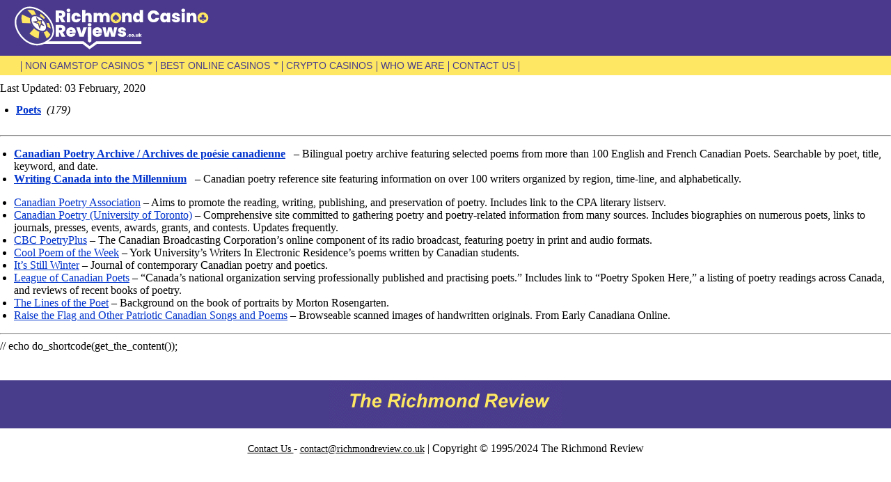

--- FILE ---
content_type: text/html; charset=UTF-8
request_url: https://www.richmondreview.co.uk/poetry-2/
body_size: 9681
content:
<!DOCTYPE HTML PUBLIC "-//W3C//DTD HTML 4.0 Transitional//EN">
<html lang="en">
<head>
<meta http-equiv="Content-Type" content="text/html; charset=UTF-8"/>
<meta name="viewport" content="width=device-width, initial-scale=1" />
<!-- stagebooks -->
<title>poetry</title>
<base target="_top">
<style>
CITE { font-style: normal; }
A:link { color: #0033CC; }
.author { font-size: small; }
</style>
<meta name='robots' content='index, follow, max-image-preview:large, max-snippet:-1, max-video-preview:-1' />
	<style>img:is([sizes="auto" i], [sizes^="auto," i]) { contain-intrinsic-size: 3000px 1500px }</style>
	
	<!-- This site is optimized with the Yoast SEO plugin v24.0 - https://yoast.com/wordpress/plugins/seo/ -->
	<link rel="canonical" href="https://www.richmondreview.co.uk/poetry-2/" />
	<meta property="og:locale" content="en_US" />
	<meta property="og:type" content="article" />
	<meta property="og:title" content="poetry" />
	<meta property="og:description" content="Poets &nbsp;(179) Canadian Poetry Archive / Archives de poésie [&hellip;]" />
	<meta property="og:url" content="https://www.richmondreview.co.uk/poetry-2/" />
	<meta name="twitter:card" content="summary_large_image" />
	<meta name="twitter:label1" content="Est. reading time" />
	<meta name="twitter:data1" content="1 minute" />
	<script type="application/ld+json" class="yoast-schema-graph">{"@context":"https://schema.org","@graph":[{"@type":"WebPage","@id":"https://www.richmondreview.co.uk/poetry-2/","url":"https://www.richmondreview.co.uk/poetry-2/","name":"poetry","isPartOf":{"@id":"https://www.richmondreview.co.uk/#website"},"datePublished":"2020-02-03T14:41:44+00:00","dateModified":"2020-02-03T14:41:44+00:00","breadcrumb":{"@id":"https://www.richmondreview.co.uk/poetry-2/#breadcrumb"},"inLanguage":"en-US","potentialAction":[{"@type":"ReadAction","target":["https://www.richmondreview.co.uk/poetry-2/"]}]},{"@type":"BreadcrumbList","@id":"https://www.richmondreview.co.uk/poetry-2/#breadcrumb","itemListElement":[{"@type":"ListItem","position":1,"name":"Home","item":"https://www.richmondreview.co.uk/"},{"@type":"ListItem","position":2,"name":"poetry"}]},{"@type":"WebSite","@id":"https://www.richmondreview.co.uk/#website","url":"https://www.richmondreview.co.uk/","name":"","description":"","potentialAction":[{"@type":"SearchAction","target":{"@type":"EntryPoint","urlTemplate":"https://www.richmondreview.co.uk/?s={search_term_string}"},"query-input":{"@type":"PropertyValueSpecification","valueRequired":true,"valueName":"search_term_string"}}],"inLanguage":"en-US"}]}</script>
	<!-- / Yoast SEO plugin. -->


<script type="text/javascript">
/* <![CDATA[ */
window._wpemojiSettings = {"baseUrl":"https:\/\/s.w.org\/images\/core\/emoji\/15.0.3\/72x72\/","ext":".png","svgUrl":"https:\/\/s.w.org\/images\/core\/emoji\/15.0.3\/svg\/","svgExt":".svg","source":{"concatemoji":"https:\/\/www.richmondreview.co.uk\/wp-includes\/js\/wp-emoji-release.min.js?ver=6.7.4"}};
/*! This file is auto-generated */
!function(i,n){var o,s,e;function c(e){try{var t={supportTests:e,timestamp:(new Date).valueOf()};sessionStorage.setItem(o,JSON.stringify(t))}catch(e){}}function p(e,t,n){e.clearRect(0,0,e.canvas.width,e.canvas.height),e.fillText(t,0,0);var t=new Uint32Array(e.getImageData(0,0,e.canvas.width,e.canvas.height).data),r=(e.clearRect(0,0,e.canvas.width,e.canvas.height),e.fillText(n,0,0),new Uint32Array(e.getImageData(0,0,e.canvas.width,e.canvas.height).data));return t.every(function(e,t){return e===r[t]})}function u(e,t,n){switch(t){case"flag":return n(e,"\ud83c\udff3\ufe0f\u200d\u26a7\ufe0f","\ud83c\udff3\ufe0f\u200b\u26a7\ufe0f")?!1:!n(e,"\ud83c\uddfa\ud83c\uddf3","\ud83c\uddfa\u200b\ud83c\uddf3")&&!n(e,"\ud83c\udff4\udb40\udc67\udb40\udc62\udb40\udc65\udb40\udc6e\udb40\udc67\udb40\udc7f","\ud83c\udff4\u200b\udb40\udc67\u200b\udb40\udc62\u200b\udb40\udc65\u200b\udb40\udc6e\u200b\udb40\udc67\u200b\udb40\udc7f");case"emoji":return!n(e,"\ud83d\udc26\u200d\u2b1b","\ud83d\udc26\u200b\u2b1b")}return!1}function f(e,t,n){var r="undefined"!=typeof WorkerGlobalScope&&self instanceof WorkerGlobalScope?new OffscreenCanvas(300,150):i.createElement("canvas"),a=r.getContext("2d",{willReadFrequently:!0}),o=(a.textBaseline="top",a.font="600 32px Arial",{});return e.forEach(function(e){o[e]=t(a,e,n)}),o}function t(e){var t=i.createElement("script");t.src=e,t.defer=!0,i.head.appendChild(t)}"undefined"!=typeof Promise&&(o="wpEmojiSettingsSupports",s=["flag","emoji"],n.supports={everything:!0,everythingExceptFlag:!0},e=new Promise(function(e){i.addEventListener("DOMContentLoaded",e,{once:!0})}),new Promise(function(t){var n=function(){try{var e=JSON.parse(sessionStorage.getItem(o));if("object"==typeof e&&"number"==typeof e.timestamp&&(new Date).valueOf()<e.timestamp+604800&&"object"==typeof e.supportTests)return e.supportTests}catch(e){}return null}();if(!n){if("undefined"!=typeof Worker&&"undefined"!=typeof OffscreenCanvas&&"undefined"!=typeof URL&&URL.createObjectURL&&"undefined"!=typeof Blob)try{var e="postMessage("+f.toString()+"("+[JSON.stringify(s),u.toString(),p.toString()].join(",")+"));",r=new Blob([e],{type:"text/javascript"}),a=new Worker(URL.createObjectURL(r),{name:"wpTestEmojiSupports"});return void(a.onmessage=function(e){c(n=e.data),a.terminate(),t(n)})}catch(e){}c(n=f(s,u,p))}t(n)}).then(function(e){for(var t in e)n.supports[t]=e[t],n.supports.everything=n.supports.everything&&n.supports[t],"flag"!==t&&(n.supports.everythingExceptFlag=n.supports.everythingExceptFlag&&n.supports[t]);n.supports.everythingExceptFlag=n.supports.everythingExceptFlag&&!n.supports.flag,n.DOMReady=!1,n.readyCallback=function(){n.DOMReady=!0}}).then(function(){return e}).then(function(){var e;n.supports.everything||(n.readyCallback(),(e=n.source||{}).concatemoji?t(e.concatemoji):e.wpemoji&&e.twemoji&&(t(e.twemoji),t(e.wpemoji)))}))}((window,document),window._wpemojiSettings);
/* ]]> */
</script>
<style id='wp-emoji-styles-inline-css' type='text/css'>

	img.wp-smiley, img.emoji {
		display: inline !important;
		border: none !important;
		box-shadow: none !important;
		height: 1em !important;
		width: 1em !important;
		margin: 0 0.07em !important;
		vertical-align: -0.1em !important;
		background: none !important;
		padding: 0 !important;
	}
</style>
<link rel='stylesheet' id='wp-block-library-css' href='https://www.richmondreview.co.uk/wp-includes/css/dist/block-library/style.min.css?ver=6.7.4' type='text/css' media='all' />
<style id='classic-theme-styles-inline-css' type='text/css'>
/*! This file is auto-generated */
.wp-block-button__link{color:#fff;background-color:#32373c;border-radius:9999px;box-shadow:none;text-decoration:none;padding:calc(.667em + 2px) calc(1.333em + 2px);font-size:1.125em}.wp-block-file__button{background:#32373c;color:#fff;text-decoration:none}
</style>
<style id='global-styles-inline-css' type='text/css'>
:root{--wp--preset--aspect-ratio--square: 1;--wp--preset--aspect-ratio--4-3: 4/3;--wp--preset--aspect-ratio--3-4: 3/4;--wp--preset--aspect-ratio--3-2: 3/2;--wp--preset--aspect-ratio--2-3: 2/3;--wp--preset--aspect-ratio--16-9: 16/9;--wp--preset--aspect-ratio--9-16: 9/16;--wp--preset--color--black: #000000;--wp--preset--color--cyan-bluish-gray: #abb8c3;--wp--preset--color--white: #ffffff;--wp--preset--color--pale-pink: #f78da7;--wp--preset--color--vivid-red: #cf2e2e;--wp--preset--color--luminous-vivid-orange: #ff6900;--wp--preset--color--luminous-vivid-amber: #fcb900;--wp--preset--color--light-green-cyan: #7bdcb5;--wp--preset--color--vivid-green-cyan: #00d084;--wp--preset--color--pale-cyan-blue: #8ed1fc;--wp--preset--color--vivid-cyan-blue: #0693e3;--wp--preset--color--vivid-purple: #9b51e0;--wp--preset--gradient--vivid-cyan-blue-to-vivid-purple: linear-gradient(135deg,rgba(6,147,227,1) 0%,rgb(155,81,224) 100%);--wp--preset--gradient--light-green-cyan-to-vivid-green-cyan: linear-gradient(135deg,rgb(122,220,180) 0%,rgb(0,208,130) 100%);--wp--preset--gradient--luminous-vivid-amber-to-luminous-vivid-orange: linear-gradient(135deg,rgba(252,185,0,1) 0%,rgba(255,105,0,1) 100%);--wp--preset--gradient--luminous-vivid-orange-to-vivid-red: linear-gradient(135deg,rgba(255,105,0,1) 0%,rgb(207,46,46) 100%);--wp--preset--gradient--very-light-gray-to-cyan-bluish-gray: linear-gradient(135deg,rgb(238,238,238) 0%,rgb(169,184,195) 100%);--wp--preset--gradient--cool-to-warm-spectrum: linear-gradient(135deg,rgb(74,234,220) 0%,rgb(151,120,209) 20%,rgb(207,42,186) 40%,rgb(238,44,130) 60%,rgb(251,105,98) 80%,rgb(254,248,76) 100%);--wp--preset--gradient--blush-light-purple: linear-gradient(135deg,rgb(255,206,236) 0%,rgb(152,150,240) 100%);--wp--preset--gradient--blush-bordeaux: linear-gradient(135deg,rgb(254,205,165) 0%,rgb(254,45,45) 50%,rgb(107,0,62) 100%);--wp--preset--gradient--luminous-dusk: linear-gradient(135deg,rgb(255,203,112) 0%,rgb(199,81,192) 50%,rgb(65,88,208) 100%);--wp--preset--gradient--pale-ocean: linear-gradient(135deg,rgb(255,245,203) 0%,rgb(182,227,212) 50%,rgb(51,167,181) 100%);--wp--preset--gradient--electric-grass: linear-gradient(135deg,rgb(202,248,128) 0%,rgb(113,206,126) 100%);--wp--preset--gradient--midnight: linear-gradient(135deg,rgb(2,3,129) 0%,rgb(40,116,252) 100%);--wp--preset--font-size--small: 13px;--wp--preset--font-size--medium: 20px;--wp--preset--font-size--large: 36px;--wp--preset--font-size--x-large: 42px;--wp--preset--spacing--20: 0.44rem;--wp--preset--spacing--30: 0.67rem;--wp--preset--spacing--40: 1rem;--wp--preset--spacing--50: 1.5rem;--wp--preset--spacing--60: 2.25rem;--wp--preset--spacing--70: 3.38rem;--wp--preset--spacing--80: 5.06rem;--wp--preset--shadow--natural: 6px 6px 9px rgba(0, 0, 0, 0.2);--wp--preset--shadow--deep: 12px 12px 50px rgba(0, 0, 0, 0.4);--wp--preset--shadow--sharp: 6px 6px 0px rgba(0, 0, 0, 0.2);--wp--preset--shadow--outlined: 6px 6px 0px -3px rgba(255, 255, 255, 1), 6px 6px rgba(0, 0, 0, 1);--wp--preset--shadow--crisp: 6px 6px 0px rgba(0, 0, 0, 1);}:where(.is-layout-flex){gap: 0.5em;}:where(.is-layout-grid){gap: 0.5em;}body .is-layout-flex{display: flex;}.is-layout-flex{flex-wrap: wrap;align-items: center;}.is-layout-flex > :is(*, div){margin: 0;}body .is-layout-grid{display: grid;}.is-layout-grid > :is(*, div){margin: 0;}:where(.wp-block-columns.is-layout-flex){gap: 2em;}:where(.wp-block-columns.is-layout-grid){gap: 2em;}:where(.wp-block-post-template.is-layout-flex){gap: 1.25em;}:where(.wp-block-post-template.is-layout-grid){gap: 1.25em;}.has-black-color{color: var(--wp--preset--color--black) !important;}.has-cyan-bluish-gray-color{color: var(--wp--preset--color--cyan-bluish-gray) !important;}.has-white-color{color: var(--wp--preset--color--white) !important;}.has-pale-pink-color{color: var(--wp--preset--color--pale-pink) !important;}.has-vivid-red-color{color: var(--wp--preset--color--vivid-red) !important;}.has-luminous-vivid-orange-color{color: var(--wp--preset--color--luminous-vivid-orange) !important;}.has-luminous-vivid-amber-color{color: var(--wp--preset--color--luminous-vivid-amber) !important;}.has-light-green-cyan-color{color: var(--wp--preset--color--light-green-cyan) !important;}.has-vivid-green-cyan-color{color: var(--wp--preset--color--vivid-green-cyan) !important;}.has-pale-cyan-blue-color{color: var(--wp--preset--color--pale-cyan-blue) !important;}.has-vivid-cyan-blue-color{color: var(--wp--preset--color--vivid-cyan-blue) !important;}.has-vivid-purple-color{color: var(--wp--preset--color--vivid-purple) !important;}.has-black-background-color{background-color: var(--wp--preset--color--black) !important;}.has-cyan-bluish-gray-background-color{background-color: var(--wp--preset--color--cyan-bluish-gray) !important;}.has-white-background-color{background-color: var(--wp--preset--color--white) !important;}.has-pale-pink-background-color{background-color: var(--wp--preset--color--pale-pink) !important;}.has-vivid-red-background-color{background-color: var(--wp--preset--color--vivid-red) !important;}.has-luminous-vivid-orange-background-color{background-color: var(--wp--preset--color--luminous-vivid-orange) !important;}.has-luminous-vivid-amber-background-color{background-color: var(--wp--preset--color--luminous-vivid-amber) !important;}.has-light-green-cyan-background-color{background-color: var(--wp--preset--color--light-green-cyan) !important;}.has-vivid-green-cyan-background-color{background-color: var(--wp--preset--color--vivid-green-cyan) !important;}.has-pale-cyan-blue-background-color{background-color: var(--wp--preset--color--pale-cyan-blue) !important;}.has-vivid-cyan-blue-background-color{background-color: var(--wp--preset--color--vivid-cyan-blue) !important;}.has-vivid-purple-background-color{background-color: var(--wp--preset--color--vivid-purple) !important;}.has-black-border-color{border-color: var(--wp--preset--color--black) !important;}.has-cyan-bluish-gray-border-color{border-color: var(--wp--preset--color--cyan-bluish-gray) !important;}.has-white-border-color{border-color: var(--wp--preset--color--white) !important;}.has-pale-pink-border-color{border-color: var(--wp--preset--color--pale-pink) !important;}.has-vivid-red-border-color{border-color: var(--wp--preset--color--vivid-red) !important;}.has-luminous-vivid-orange-border-color{border-color: var(--wp--preset--color--luminous-vivid-orange) !important;}.has-luminous-vivid-amber-border-color{border-color: var(--wp--preset--color--luminous-vivid-amber) !important;}.has-light-green-cyan-border-color{border-color: var(--wp--preset--color--light-green-cyan) !important;}.has-vivid-green-cyan-border-color{border-color: var(--wp--preset--color--vivid-green-cyan) !important;}.has-pale-cyan-blue-border-color{border-color: var(--wp--preset--color--pale-cyan-blue) !important;}.has-vivid-cyan-blue-border-color{border-color: var(--wp--preset--color--vivid-cyan-blue) !important;}.has-vivid-purple-border-color{border-color: var(--wp--preset--color--vivid-purple) !important;}.has-vivid-cyan-blue-to-vivid-purple-gradient-background{background: var(--wp--preset--gradient--vivid-cyan-blue-to-vivid-purple) !important;}.has-light-green-cyan-to-vivid-green-cyan-gradient-background{background: var(--wp--preset--gradient--light-green-cyan-to-vivid-green-cyan) !important;}.has-luminous-vivid-amber-to-luminous-vivid-orange-gradient-background{background: var(--wp--preset--gradient--luminous-vivid-amber-to-luminous-vivid-orange) !important;}.has-luminous-vivid-orange-to-vivid-red-gradient-background{background: var(--wp--preset--gradient--luminous-vivid-orange-to-vivid-red) !important;}.has-very-light-gray-to-cyan-bluish-gray-gradient-background{background: var(--wp--preset--gradient--very-light-gray-to-cyan-bluish-gray) !important;}.has-cool-to-warm-spectrum-gradient-background{background: var(--wp--preset--gradient--cool-to-warm-spectrum) !important;}.has-blush-light-purple-gradient-background{background: var(--wp--preset--gradient--blush-light-purple) !important;}.has-blush-bordeaux-gradient-background{background: var(--wp--preset--gradient--blush-bordeaux) !important;}.has-luminous-dusk-gradient-background{background: var(--wp--preset--gradient--luminous-dusk) !important;}.has-pale-ocean-gradient-background{background: var(--wp--preset--gradient--pale-ocean) !important;}.has-electric-grass-gradient-background{background: var(--wp--preset--gradient--electric-grass) !important;}.has-midnight-gradient-background{background: var(--wp--preset--gradient--midnight) !important;}.has-small-font-size{font-size: var(--wp--preset--font-size--small) !important;}.has-medium-font-size{font-size: var(--wp--preset--font-size--medium) !important;}.has-large-font-size{font-size: var(--wp--preset--font-size--large) !important;}.has-x-large-font-size{font-size: var(--wp--preset--font-size--x-large) !important;}
:where(.wp-block-post-template.is-layout-flex){gap: 1.25em;}:where(.wp-block-post-template.is-layout-grid){gap: 1.25em;}
:where(.wp-block-columns.is-layout-flex){gap: 2em;}:where(.wp-block-columns.is-layout-grid){gap: 2em;}
:root :where(.wp-block-pullquote){font-size: 1.5em;line-height: 1.6;}
</style>
<link rel='stylesheet' id='brand-management-public-css' href='https://www.richmondreview.co.uk/wp-content/plugins/brand-management-plugin/public/css/brand-management-public.css?ver=6.7.4' type='text/css' media='screen' />
<script type="text/javascript" id="brand-management-ajax-handler-js-extra">
/* <![CDATA[ */
var likes_handler = {"id":"1","url":"https:\/\/www.richmondreview.co.uk\/wp-admin\/admin-ajax.php","nonce":"47e952ff57","fail_text":"You have already voted."};
/* ]]> */
</script>
<link rel="https://api.w.org/" href="https://www.richmondreview.co.uk/wp-json/" /><link rel="alternate" title="JSON" type="application/json" href="https://www.richmondreview.co.uk/wp-json/wp/v2/pages/612" /><link rel="EditURI" type="application/rsd+xml" title="RSD" href="https://www.richmondreview.co.uk/xmlrpc.php?rsd" />
<meta name="generator" content="WordPress 6.7.4" />
<link rel='shortlink' href='https://www.richmondreview.co.uk/?p=612' />
<link rel="alternate" title="oEmbed (JSON)" type="application/json+oembed" href="https://www.richmondreview.co.uk/wp-json/oembed/1.0/embed?url=https%3A%2F%2Fwww.richmondreview.co.uk%2Fpoetry-2%2F" />
<link rel="alternate" title="oEmbed (XML)" type="text/xml+oembed" href="https://www.richmondreview.co.uk/wp-json/oembed/1.0/embed?url=https%3A%2F%2Fwww.richmondreview.co.uk%2Fpoetry-2%2F&#038;format=xml" />
<style type="text/css">.recentcomments a{display:inline !important;padding:0 !important;margin:0 !important;}</style><link rel="icon" href="https://www.richmondreview.co.uk/wp-content/uploads/2024/06/review.png" sizes="32x32" />
<link rel="icon" href="https://www.richmondreview.co.uk/wp-content/uploads/2024/06/review.png" sizes="192x192" />
<link rel="apple-touch-icon" href="https://www.richmondreview.co.uk/wp-content/uploads/2024/06/review.png" />
<meta name="msapplication-TileImage" content="https://www.richmondreview.co.uk/wp-content/uploads/2024/06/review.png" />
		<style type="text/css" id="wp-custom-css">
			* {
	box-sizing:border-box;
}

body {
	margin: 0px;
}
img.custom-logo {
    max-width: 280px;
    width: 100%;
    height: 80px;
}
.table-outer td {
	border:1px solid #ddd;
	padding:5px;
}

.main-menu-navigation ul {
    list-style: none;
    padding: 0 12px;
    margin: 0;
}

.main-menu-navigation ul li {
    display: inline;
    padding: 0 4px;
    position: relative;
}

.main-menu-navigation ul li a {
    font-size: 14px;
    font-family: Verdana, Geneva, Helvetica, Arial, sans-serif;
    text-decoration: none;
    color: #483d8b;
}

.main-menu-navigation ul li:before {
    position: absolute;
    content: "";
    border-left: 1px solid #483d8b;
    height: 15px;
    left: -2px;
    top: 3px;
}

.main-menu-navigation ul li:last-child:after {
    position: absolute;
    content: "";
    border-left: 1px solid #483d8b;
    height: 15px;
    right: -2px;
    top: 3px;
}

.navbar-toggle {
    margin: 15px;
    cursor: pointer;
    width: 30px;
    height: 30px;
}

.menu-toggle {
    display: none;
}

.menu-toggle span {
    background: #ffffff;
    display: block;
    width: 30px;
    height: 4px;
    border-radius: 5px;
    margin-bottom: 5px;
    -webkit-transition: all 0.5s linear;
    transition: all 0.3s linear;
}

.table-outer table {
    border-collapse: collapse;
}

ol, ul {
    padding-left: 20px;
}

.copyright-part {
    text-align: center;
    padding: 20px 0;
}

.copyright-part a {
    font-size: 14px;
    font-family: "Verdana, Geneva, Helvetica, Arial, sans-serif";
    color: #000;
}

ul.sub-menu {
    display: none;
}

ul.sub-menu li {
    width: 100%;
    display: block;
    padding: 10px 0px;
}

li.menu-item-has-children {
    position: relative;
    padding-right: 15px !important;
}

li.menu-item-has-children:after {
    position: absolute;
    content: "";
    right: 7px;
    top: 4px;
    width: 7px;
    height: 6px;
    background: url(/files/images/nav-arrow-brown-icon.png) no-repeat;
    background-size: contain;
}

li.menu-item-has-children:hover .sub-menu {
    display: block;
    position: absolute;
    left: 0;
    background: #fee763;
    width: auto;
    top: 16px;
}

ul.sub-menu li:before, ul.sub-menu li:last-child:after {
    display: none;
}

table.footer-table tr td img {
    margin: auto;
    display: block;
}

table.footer-table {
    margin-top: 40px;
}

.content-part-area {
    width: 100%;
    max-width: 1100px;
    margin: auto;
    padding: 10px 15px;
    font-size: 18px;
    line-height: 26px;
}

.main-header {
    background: #4a398c;
}

.logo-part, .navigation {
    width: 100%;
    max-width: 1270px;
    margin: auto;
    padding: 0 15px;
}

.main-menu-navigation {
    background: #FEE763;
    padding: 5px 0;
}

.date-updated {
    padding: 10px 0;
}

.toplist-poker-v2__offer-rakeback {
    display: none;
}

.content-part-area h1 {
    line-height: 35px;
}

.toplist-outlook-india__offer-cta-btn {
    color: #0033CC;
}

/*AUTHOR SECTION START*/
.main-title{
	text-align:left;
}
.custom_top_author {
    display: flex;
    align-items: center;
    gap: 16px;
    margin: 20px 0;
}
.author_imag img {
    width: 60px;
	min-width:60px;
    height: 60px;
    border-radius: 100%;
    object-fit: cover;
}
.name_author_out {
    display: flex;
}
.name_author_out span.lbl {
    margin-right: 5px;
}
.name_author_out h4,
.name_author_out p {
    margin: 0;
padding:0;
    font-weight: normal;
}
/*AUTHOR SECTION END*/







@media screen and (max-width: 991px) {
body .campaign-list-item_logo img, body .campaign-compact-table__offer-logo img {
     margin: unset;
}
	
body .toplist-tech__wrapper .toplist-tech__offer {
    grid-template-columns: 106px 1fr;
}
	
body .content-part-area {
    padding: 10px 15px;
}
	
}


@media screen and (max-width: 767px) {
	
body {
    margin: 0;
}
	
td.header-welcome-part {
    display: none;
}

.menu-toggle {
    display: block;
    position: absolute;
    top: 8px;
    right: 8px;
}
	
.main-menu-navigation {
    top: 65px;
    background-color: rgb(254, 231, 99);
    width: 100%;
    padding: 0px;
    margin: 0px;
    position: absolute;
    left: 0px;
	  display: none;
	  z-index: 999;
}
	
.main-menu-navigation ul li {
    display: block;
    padding: 0;
    line-height: 26px;
}
	
.main-menu-navigation ul li:before{
		display: none;
}
	
.main-menu-navigation ul li:last-child:after{
		display: none;
}
	
.main-menu-navigation ul li a {
    font-size: 14px;
    text-decoration: none;
}
	
.main-menu-navigation ul {
    padding: 12px;
}
	
.table-outer {
    width: 100%;
    overflow-x: auto;
}
	
.content-part-area {
    padding: 10px 15px;
}
	
.site-logo img {
    width: 210px;
}
	
li.menu-item-has-children:hover .sub-menu {
    display: none;
    position: relative;
    left: 0;
    background: #fee763;
    width: auto;
	  top: 0;
}
	
table.content-area tr {
    display: flex;
    flex-wrap: wrap;
}
	
table.content-area tr td {
    width: 100%;

}
img.main-logo {
    width: 318px;
}
	
}
.content-part-area table td
{
	border:1px solid #ddd;
	padding:5px;
	
}
.content-part-area table
{
	border-collapse:collapse;
}
.content-part-area img
{
	display:block;
	margin:auto;
}
.content-part-area table
{
margin:20px 0;
}



/*BM-plugin-styling-05AUG2024-START*/

.campaign-list-item_key-features ul, .campaign-shortcode-table ul, .campaign-shortcode-table_filter-list, .campaign-compact-table__offer-key-features ul, ul.campaign-full-width_filter-list, .toplist-poker__filter, .toplist-poker-v2__offer-key-features ul, .toplist-flagship-crypto__offer-key-features ul {
    padding-left: 0;
}

body .campaign-compact-table__offer td {
    border: 0;
}

td.campaign-compact-table__offer-description p, .campaign-sidebar-shortcode_logo-and-title-section p, .toplist-poker__offer-title p, .toplist-flagship-crypto__offer-title p, .campaign-list-item_key-features p, .toplist-tech__offer-title p {
    margin-top: 0;
}

.campaign-sidebar-shortcode_logo-and-title-section a {
    text-decoration: none;
}

.campaign-sidebar-shortcode_scores-section {
    margin-top: 5px;
}

.campaign-list-item a, body .slider-item_cta-button, body .toplist-poker-v2__offer-cta-btn {
    text-decoration: none;
    color: #fff;
}

.toplist-poker__offer-cta-wrapper a {
    text-decoration: none;
    color: #0B062B;
}

body .toplist-tech__offer {
    grid-template-columns: 134px 1fr 116px 210px;
}

body .toplist-tech__offer-cta-btn {
    color: #0077CC;
	  text-decoration: none;
}

body .toplist-flagship-crypto__offer-visit-link {
    color: #FFF;
	  text-decoration: none;
}

.toplist-flagship-crypto__offer-rating img, .toplist-poker-v2__offer-rating-wrapper img.star_rating_img {
    margin: unset;
}

.toplist-poker-v2__offer-head a {
    text-decoration: none;
}
.popup-offers-widget ul{
	list-style:none;
	padding-left:0;
}
.popup-offers-widget__cta-btn {
    text-decoration: none;
}
.popup-offers-widget__cta-btn:link {
    color: #fff;
} 
body .popup-offers-widget__offer-logo-link img {
    margin: 0;
}

.popup-offers-widget__brand-coupon.not-required-coupon-code {
    display: none;
}
@media screen and (min-width: 992px) {
body .toplist-poker__two-facts-view .toplist-poker__offer-body {
 grid-template-columns: auto auto 266px;
}
 .popup-offers-widget.offers_1 .popup-offers-widget__brand-coupon, .popup-offers-widget.offers_1 .popup-offers-widget__cta-btn {
        width: 100% !important;
        margin-bottom: 0;
    }
	.popup-offers-widget.offers_1 .popup-offers-widget__offer-logo-wrapper {
    text-align: center !important;
}

}

@media screen and (min-width: 768px) {
table.content-area .popup-offers-widget__wrapper {
    width: 125%;
    max-width: 100vw;
}
table.content-area .popup-offers-widget {
    left: auto;
    right: auto;
    margin: auto;
}
	
}

@media screen and (max-width: 991px) and (min-width: 768px) {
table.content-area .popup-offers-widget {
	left: 8px;
}

}
	
	
@media screen and (max-width: 991px) {
body .popup-offers-widget__close-btn {
    top: -20px;
    right: -8px;
}
	
}

/*BM-plugin-styling-05AUG2024-END*/		</style>
		<style id="wpforms-css-vars-root">
				:root {
					--wpforms-field-border-radius: 3px;
--wpforms-field-border-style: solid;
--wpforms-field-border-size: 1px;
--wpforms-field-background-color: #ffffff;
--wpforms-field-border-color: rgba( 0, 0, 0, 0.25 );
--wpforms-field-border-color-spare: rgba( 0, 0, 0, 0.25 );
--wpforms-field-text-color: rgba( 0, 0, 0, 0.7 );
--wpforms-field-menu-color: #ffffff;
--wpforms-label-color: rgba( 0, 0, 0, 0.85 );
--wpforms-label-sublabel-color: rgba( 0, 0, 0, 0.55 );
--wpforms-label-error-color: #d63637;
--wpforms-button-border-radius: 3px;
--wpforms-button-border-style: none;
--wpforms-button-border-size: 1px;
--wpforms-button-background-color: #066aab;
--wpforms-button-border-color: #066aab;
--wpforms-button-text-color: #ffffff;
--wpforms-page-break-color: #066aab;
--wpforms-background-image: none;
--wpforms-background-position: center center;
--wpforms-background-repeat: no-repeat;
--wpforms-background-size: cover;
--wpforms-background-width: 100px;
--wpforms-background-height: 100px;
--wpforms-background-color: rgba( 0, 0, 0, 0 );
--wpforms-background-url: none;
--wpforms-container-padding: 0px;
--wpforms-container-border-style: none;
--wpforms-container-border-width: 1px;
--wpforms-container-border-color: #000000;
--wpforms-container-border-radius: 3px;
--wpforms-field-size-input-height: 43px;
--wpforms-field-size-input-spacing: 15px;
--wpforms-field-size-font-size: 16px;
--wpforms-field-size-line-height: 19px;
--wpforms-field-size-padding-h: 14px;
--wpforms-field-size-checkbox-size: 16px;
--wpforms-field-size-sublabel-spacing: 5px;
--wpforms-field-size-icon-size: 1;
--wpforms-label-size-font-size: 16px;
--wpforms-label-size-line-height: 19px;
--wpforms-label-size-sublabel-font-size: 14px;
--wpforms-label-size-sublabel-line-height: 17px;
--wpforms-button-size-font-size: 17px;
--wpforms-button-size-height: 41px;
--wpforms-button-size-padding-h: 15px;
--wpforms-button-size-margin-top: 10px;
--wpforms-container-shadow-size-box-shadow: none;

				}
			</style></head>
<body bgcolor="#FFFFFF" text="#000000">

<div class="main-header">
<nav class="header-inner">
<div class="logo-part">
    <div class="site-logo">
        <a href="https://www.richmondreview.co.uk/" class="custom-logo-link" rel="home"><img src="https://www.richmondreview.co.uk/wp-content/uploads/2024/12/Richmond_Review_Dark_BG_Logo_SVG-2.svg" class="custom-logo" alt="" decoding="async" /></a>    </div>
</div>

<div class="navbar-toggle menu-toggle" data-toggle="collapse" data-target=".navbar-collapse">
	<span class="icon-bar"></span>
	<span class="icon-bar"></span>
	<span class="icon-bar"></span>
</div>

<div class="main-menu-navigation">
<div class="navigation">
<ul>
<li id="menu-item-4527" class="menu-item menu-item-type-custom menu-item-object-custom menu-item-has-children menu-item-4527"><a href="#" class="top_link">NON GAMSTOP CASINOS</a>
<ul class="sub-menu">
	<li id="menu-item-4357" class="menu-item menu-item-type-post_type menu-item-object-page menu-item-4357"><a href="https://www.richmondreview.co.uk/curacao-casinos-not-on-gamstop/">CURACAO CASINOS NOT ON GAMSTOP</a></li>
</ul>
</li>
<li id="menu-item-4223" class="menu-item menu-item-type-custom menu-item-object-custom menu-item-has-children menu-item-4223"><a href="https://www.richmondreview.co.uk/best-online-casinos-uk/" class="top_link">BEST ONLINE CASINOS</a>
<ul class="sub-menu">
	<li id="menu-item-1487" class="menu-item menu-item-type-post_type menu-item-object-page menu-item-1487"><a href="https://www.richmondreview.co.uk/paypal-casinos-uk/">PAYPAL CASINOS</a></li>
	<li id="menu-item-1544" class="menu-item menu-item-type-post_type menu-item-object-page menu-item-1544"><a href="https://www.richmondreview.co.uk/credit-card-casinos/">CREDIT CARD CASINOS</a></li>
	<li id="menu-item-1545" class="menu-item menu-item-type-post_type menu-item-object-page menu-item-1545"><a href="https://www.richmondreview.co.uk/visa-casinos/">VISA CASINOS</a></li>
	<li id="menu-item-1568" class="menu-item menu-item-type-post_type menu-item-object-page menu-item-1568"><a href="https://www.richmondreview.co.uk/apple-pay-casinos/">APPLE PAY CASINOS</a></li>
</ul>
</li>
<li id="menu-item-1505" class="menu-item menu-item-type-post_type menu-item-object-page menu-item-1505"><a href="https://www.richmondreview.co.uk/crypto-casinos-uk/" class="top_link">CRYPTO CASINOS</a></li>
<li id="menu-item-1316" class="menu-item menu-item-type-custom menu-item-object-custom menu-item-1316"><a href="https://www.richmondreview.co.uk/whoweare.html" class="top_link">WHO WE ARE</a></li>
<li id="menu-item-4862" class="menu-item menu-item-type-custom menu-item-object-custom menu-item-4862"><a href="https://www.richmondreview.co.uk/contact/" class="top_link">CONTACT US</a></li>
</ul>
</div>
</div>
</nav>
</div>
	
    		<link rel="stylesheet" type="text/css" media="all" href="https://www.richmondreview.co.uk/wp-content/themes/v8oxfunxcq0xkfjti5fgux81856/style.css" />
			<div class="date-updated">Last Updated: 03 February, 2020</div>
			<table border="0">
<tr><td valign="top"><ul>
<li><a href="https://www.richmondreview.co.uk"><b class="e2kdrr4k5q6uqzfeg">Poets</b></a>
 &nbsp;<i class="e2kdrr4k5q6uqzfeg">(179)</i>
</ul></td><td valign="top"><ul>
</ul></td></tr></table>
<hr>
<ul>
<li><a href="http://www.collectionscanada.ca/canvers/"><b class="e2kdrr4k5q6uqzfeg">Canadian Poetry Archive / Archives de poésie canadienne</b></a>  &nbsp; 
 &#8211; Bilingual poetry archive featuring selected poems from more than 100 English and French Canadian Poets. Searchable by poet, title, keyword, and date.
<li><a href="http://www.ucalgary.ca/UofC/faculties/HUM/ENGL/canada/"><b class="e2kdrr4k5q6uqzfeg">Writing Canada into the Millennium</b></a>  &nbsp; 
 &#8211; Canadian poetry reference site featuring information on over 100 writers organized by region, time-line, and alphabetically.
<p class="e2kdrr4k5q6uqzfeg">
<li><a href="http://www.mirror.org/groups/cpa/index.html">Canadian Poetry Association</a> &#8211; Aims to promote the reading, writing, publishing, and preservation of poetry. Includes link to the CPA literary listserv.
<li><a href="http://www.library.utoronto.ca/canpoetry/">Canadian Poetry (University of Toronto)</a> &#8211; Comprehensive site committed to gathering poetry and poetry-related information from many sources. Includes biographies on numerous poets, links to journals, presses, events, awards, grants, and contests. Updates frequently.
<li><a href="http://radio.cbc.ca/programs/poetryplus/">CBC PoetryPlus</a> &#8211; The Canadian Broadcasting Corporation&#8217;s online component of its radio broadcast, featuring poetry in print and audio formats.
<li><a href="http://www.wier.yorku.ca/~wier/CoolPoem.html">Cool Poem of the Week</a> &#8211; York University&#8217;s Writers In Electronic Residence&#8217;s  poems written by Canadian students.
<li><a href="http://quarles.unbc.ca/winter/">It&#8217;s Still Winter</a> &#8211; Journal of contemporary Canadian poetry and poetics.
<li><a href="http://www.poets.ca/">League of Canadian Poets</a> &#8211; &#8220;Canada&#8217;s national organization serving professionally published and practising poets.&#8221; Includes link to &#8220;Poetry Spoken Here,&#8221; a listing of poetry readings across Canada, and reviews of recent books of poetry.
<li><a href="http://collection.nlc-bnc.ca/100/200/300/michael_werner_images/lines_of_the_poet/index.html">The Lines of the Poet</a> &#8211; Background on the book of portraits by Morton Rosengarten.
<li><a href="http://www.canadiana.org/cgi-bin/ECO/mtq?doc=11633">Raise the Flag and Other Patriotic Canadian Songs and Poems</a> &#8211; Browseable scanned images of handwritten originals. From Early Canadiana Online.
</ul><hr>
			// echo do_shortcode(get_the_content());    <table class="footer-table" cellspacing="0" cellpadding="2" border="0" width="100%" align="center">
<tr>
    <td valign="top" bgcolor="#483D8B">
<img src="https://www.richmondreview.co.uk/files/images/x-logo.gif" alt="The Richmond Review" border="0" align="center"></td>
</tr>
<tr></tr>
</table>



<div class="copyright-part">
<a href="https://www.richmondreview.co.uk/contact/">Contact Us </a>- <a href="/cdn-cgi/l/email-protection#74171b1a0015170034061d171c191b1a100611021d11035a171b5a011f"><span class="__cf_email__" data-cfemail="60030f0e1401031420120903080d0f0e041205160905174e030f4e150b">[email&#160;protected]</span></a> |   Copyright &copy; 1995/2024 The Richmond Review
</div>



<script data-cfasync="false" src="/cdn-cgi/scripts/5c5dd728/cloudflare-static/email-decode.min.js"></script><script src="https://ajax.googleapis.com/ajax/libs/jquery/3.7.1/jquery.min.js"></script>
<script type="text/javascript">
		jQuery(document).ready(function() {

			jQuery(".menu-toggle").click(function () {
				jQuery(".main-menu-navigation").slideToggle();
				$(this).toggleClass("open");
			});

			jQuery(".menu-item-has-children").click(function () {
				var children_menu = jQuery(this);
				children_menu.children('.sub-menu').slideToggle();
				children_menu.siblings().children('.sub-menu').slideUp();
			});

		});
</script>


<script defer src="https://static.cloudflareinsights.com/beacon.min.js/vcd15cbe7772f49c399c6a5babf22c1241717689176015" integrity="sha512-ZpsOmlRQV6y907TI0dKBHq9Md29nnaEIPlkf84rnaERnq6zvWvPUqr2ft8M1aS28oN72PdrCzSjY4U6VaAw1EQ==" data-cf-beacon='{"version":"2024.11.0","token":"d02472f8f36c4eb1a4bcec73572a5b94","r":1,"server_timing":{"name":{"cfCacheStatus":true,"cfEdge":true,"cfExtPri":true,"cfL4":true,"cfOrigin":true,"cfSpeedBrain":true},"location_startswith":null}}' crossorigin="anonymous"></script>
</body>
</html>

--- FILE ---
content_type: image/svg+xml
request_url: https://www.richmondreview.co.uk/wp-content/uploads/2024/12/Richmond_Review_Dark_BG_Logo_SVG-2.svg
body_size: 6531
content:
<?xml version="1.0" encoding="utf-8"?>
<!-- Generator: Adobe Illustrator 27.1.1, SVG Export Plug-In . SVG Version: 6.00 Build 0)  -->
<svg version="1.1" id="Layer_2" xmlns="http://www.w3.org/2000/svg" xmlns:xlink="http://www.w3.org/1999/xlink" x="0px" y="0px"
	 viewBox="0 0 1515.51 342.78" style="enable-background:new 0 0 1515.51 342.78;" xml:space="preserve">
<style type="text/css">
	.st0{fill:#FFFFFF;}
	.st1{fill:#FEE763;}
	.st2{fill:#483D8B;}
	.st3{clip-path:url(#SVGID_00000008848205095521238400000010981565178942142135_);}
</style>
<g>
	<g>
		<g>
			<path class="st0" d="M365.41,36.38c22.75,0,34.19,13,34.19,29.38c0,11.96-6.5,22.36-20.15,26.52l20.67,35.75h-28.47l-18.2-33.8
				h-2.73v33.8h-25.48V36.38H365.41z M363.33,57.7h-12.61v19.11h12.61c6.89,0,10.4-3.38,10.4-9.62
				C373.73,61.47,370.22,57.7,363.33,57.7z"/>
			<path class="st0" d="M409.09,35.34c0-7.41,5.85-13.26,14.95-13.26c8.97,0,14.82,5.85,14.82,13.26c0,7.28-5.85,13-14.82,13
				C414.94,48.34,409.09,42.62,409.09,35.34z M411.17,55.1h25.48v72.93h-25.48V55.1z"/>
			<path class="st0" d="M483.97,54.19c18.46,0,31.98,10.53,35.62,28.86h-27.04c-1.43-4.42-4.29-7.15-9.1-7.15
				c-6.24,0-10.4,5.2-10.4,15.6c0,10.53,4.16,15.73,10.4,15.73c4.81,0,7.67-2.6,9.1-7.15h27.04c-3.64,18.07-17.16,28.86-35.62,28.86
				c-21.71,0-36.92-14.17-36.92-37.44C447.05,68.36,462.26,54.19,483.97,54.19z"/>
			<path class="st0" d="M530.12,31.83h25.48V65.5c4.29-6.24,11.96-11.05,22.49-11.05c16.64,0,27.17,11.96,27.17,31.07v42.51h-25.48
				V88.9c0-8.45-4.68-13.39-11.96-13.39c-7.54,0-12.22,4.94-12.22,13.39v39.13h-25.48V31.83z"/>
			<path class="st0" d="M718.62,88.9c0-7.93-4.81-12.35-12.09-12.35c-7.41,0-12.09,4.42-12.09,12.35v39.13h-25.48V88.9
				c0-7.93-4.68-12.35-11.96-12.35c-7.54,0-12.22,4.42-12.22,12.35v39.13H619.3V55.1h25.48v9.62c4.16-5.85,11.31-10.27,21.19-10.27
				c10.92,0,19.5,4.94,24.31,13.39c4.94-7.41,13.52-13.39,24.31-13.39c18.46,0,29.51,11.96,29.51,31.07v42.51h-25.48V88.9z"/>
			<path class="st0" d="M791.94,128.94c-21.71,0-38.09-14.17-38.09-37.44c0-23.14,16.51-37.31,38.22-37.31s38.22,14.17,38.22,37.31
				C830.29,114.77,813.65,128.94,791.94,128.94z M791.94,106.84c6.5,0,12.48-4.81,12.48-15.34c0-10.4-5.85-15.21-12.35-15.21
				c-6.5,0-12.22,4.81-12.22,15.21C779.85,102.03,785.31,106.84,791.94,106.84z"/>
			<path class="st0" d="M890.35,88.9c0-8.45-4.68-13.39-11.96-13.39c-7.54,0-12.22,4.94-12.22,13.39v39.13h-25.48V55.1h25.48v10.4
				c4.29-6.24,11.96-11.05,22.23-11.05c16.9,0,27.43,11.96,27.43,31.07v42.51h-25.48V88.9z"/>
			<path class="st0" d="M956.91,54.19c9.62,0,17.16,4.29,21.19,10.92V31.83h25.61v96.2H978.1v-10.14
				c-3.77,6.5-11.05,11.05-21.32,11.05c-17.29,0-31.07-14.17-31.07-37.44S939.48,54.19,956.91,54.19z M964.97,76.42
				c-7.28,0-13.26,5.2-13.26,15.08c0,9.75,5.98,15.21,13.26,15.21c7.15,0,13.26-5.33,13.26-15.21
				C978.23,81.75,972.12,76.42,964.97,76.42z"/>
			<path class="st0" d="M1085.6,35.47c23.01,0,39.39,13.26,43.94,34.06h-27.43c-3.25-6.89-9.36-10.66-16.9-10.66
				c-11.7,0-19.37,9.1-19.37,23.14c0,14.17,7.67,23.27,19.37,23.27c7.54,0,13.65-3.77,16.9-10.66h27.43
				c-4.55,20.8-20.93,34.06-43.94,34.06c-27.56,0-45.63-19.24-45.63-46.67C1039.97,54.71,1058.04,35.47,1085.6,35.47z"/>
			<path class="st0" d="M1168.54,54.19c10.4,0,17.68,4.55,21.45,11.05V55.1h25.48v72.93h-25.48v-10.14
				c-3.77,6.5-11.18,11.05-21.45,11.05c-17.29,0-31.07-14.17-31.07-37.44S1151.25,54.19,1168.54,54.19z M1176.73,76.42
				c-7.28,0-13.26,5.2-13.26,15.08c0,9.75,5.98,15.21,13.26,15.21c7.15,0,13.26-5.33,13.26-15.21
				C1189.99,81.75,1183.88,76.42,1176.73,76.42z"/>
			<path class="st0" d="M1261.1,128.94c-20.28,0-33.8-10.92-34.84-25.48h24.7c0.65,4.81,4.68,7.41,10.01,7.41
				c4.29,0,6.76-2.08,6.76-4.68c0-10.66-38.74-1.95-38.74-28.73c0-12.74,10.53-23.27,30.29-23.27c19.89,0,30.29,11.05,31.98,25.48
				h-23.01c-0.78-4.55-4.03-7.28-9.49-7.28c-4.16,0-6.37,1.69-6.37,4.42c0,10.4,38.87,2.08,39,29.77
				C1291.39,119.32,1279.95,128.94,1261.1,128.94z"/>
			<path class="st0" d="M1301.79,35.34c0-7.41,5.85-13.26,14.95-13.26c8.97,0,14.82,5.85,14.82,13.26c0,7.28-5.85,13-14.82,13
				C1307.64,48.34,1301.79,42.62,1301.79,35.34z M1303.87,55.1h25.48v72.93h-25.48V55.1z"/>
			<path class="st0" d="M1393.57,88.9c0-8.45-4.68-13.39-11.96-13.39c-7.54,0-12.22,4.94-12.22,13.39v39.13h-25.48V55.1h25.48v10.4
				c4.29-6.24,11.96-11.05,22.23-11.05c16.9,0,27.43,11.96,27.43,31.07v42.51h-25.48V88.9z"/>
			<path class="st0" d="M1467.02,128.94c-21.71,0-38.09-14.17-38.09-37.44c0-23.14,16.51-37.31,38.22-37.31s38.22,14.17,38.22,37.31
				C1505.37,114.77,1488.73,128.94,1467.02,128.94z M1467.02,106.84c6.5,0,12.48-4.81,12.48-15.34c0-10.4-5.85-15.21-12.35-15.21
				s-12.22,4.81-12.22,15.21C1454.93,102.03,1460.39,106.84,1467.02,106.84z"/>
		</g>
	</g>
	<g>
		<g>
			<path class="st0" d="M365.37,148.68c22.75,0,34.19,13,34.19,29.38c0,11.96-6.5,22.36-20.15,26.52l20.67,35.75h-28.47l-18.2-33.8
				h-2.73v33.8H325.2v-91.65H365.37z M363.29,170.01h-12.61v19.11h12.61c6.89,0,10.4-3.38,10.4-9.62
				C373.69,173.77,370.18,170.01,363.29,170.01z"/>
			<path class="st0" d="M444.02,241.25c-21.58,0-37.05-14.17-37.05-37.44c0-23.14,15.21-37.31,37.05-37.31
				c21.58,0,36.79,13.91,36.79,36.53c0,1.95-0.13,4.03-0.39,5.98h-48.23c0.52,8.45,5.07,11.83,10.79,11.83
				c4.94,0,7.67-2.73,9.1-5.72h27.17C475.87,230.07,462.22,241.25,444.02,241.25z M432.32,196.66h22.49
				c0-6.5-5.07-10.01-10.92-10.01C437.78,186.65,433.49,190.03,432.32,196.66z"/>
			<path class="st0" d="M512.27,167.4l13.91,48.88l13.65-48.88H567l-25.09,72.93h-31.72L485.1,167.4H512.27z"/>
			<path class="st0" d="M573.5,147.64c0-7.41,5.85-13.26,14.95-13.26c8.97,0,14.82,5.85,14.82,13.26c0,7.28-5.85,13-14.82,13
				C579.35,160.65,573.5,154.92,573.5,147.64z M575.58,167.4h25.48v72.93h-25.48V167.4z"/>
			<path class="st0" d="M648.51,241.25c-21.58,0-37.05-14.17-37.05-37.44c0-23.14,15.21-37.31,37.05-37.31
				c21.58,0,36.79,13.91,36.79,36.53c0,1.95-0.13,4.03-0.39,5.98h-48.23c0.52,8.45,5.07,11.83,10.79,11.83
				c4.94,0,7.67-2.73,9.1-5.72h27.17C680.36,230.07,666.71,241.25,648.51,241.25z M636.81,196.66h22.49
				c0-6.5-5.07-10.01-10.92-10.01C642.27,186.65,637.98,190.03,636.81,196.66z"/>
			<path class="st0" d="M688.68,167.4h25.35l8.19,48.36l10.79-48.36h27.3l11.18,48.49l8.06-48.49h23.92l-18.59,72.93h-28.6
				l-10.14-44.2l-10.53,44.2h-28.47L688.68,167.4z"/>
			<path class="st0" d="M841.82,241.25c-20.28,0-33.8-10.92-34.84-25.48h24.7c0.65,4.81,4.68,7.41,10.01,7.41
				c4.29,0,6.76-2.08,6.76-4.68c0-10.66-38.74-1.95-38.74-28.73c0-12.74,10.53-23.27,30.29-23.27c19.89,0,30.29,11.05,31.98,25.48
				h-23.01c-0.78-4.55-4.03-7.28-9.49-7.28c-4.16,0-6.37,1.69-6.37,4.42c0,10.4,38.87,2.08,39,29.77
				C872.11,231.63,860.67,241.25,841.82,241.25z"/>
		</g>
	</g>
	<g>
		<g>
			<path class="st0" d="M884.46,240.63c-2.52,0-4.14-1.58-4.14-3.64s1.62-3.67,4.14-3.67c2.48,0,4.1,1.62,4.1,3.67
				S886.94,240.63,884.46,240.63z"/>
			<path class="st0" d="M900.94,219.89c5.11,0,8.85,2.92,9.86,7.99h-7.49c-0.4-1.22-1.19-1.98-2.52-1.98
				c-1.73,0-2.88,1.44-2.88,4.32c0,2.92,1.15,4.36,2.88,4.36c1.33,0,2.12-0.72,2.52-1.98h7.49c-1.01,5-4.75,7.99-9.86,7.99
				c-6.01,0-10.22-3.92-10.22-10.37C890.72,223.82,894.93,219.89,900.94,219.89z"/>
			<path class="st0" d="M923.12,240.59c-6.01,0-10.55-3.92-10.55-10.37c0-6.41,4.57-10.33,10.58-10.33
				c6.01,0,10.58,3.92,10.58,10.33C933.74,236.67,929.13,240.59,923.12,240.59z M923.12,234.47c1.8,0,3.46-1.33,3.46-4.25
				c0-2.88-1.62-4.21-3.42-4.21c-1.8,0-3.38,1.33-3.38,4.21C919.77,233.14,921.28,234.47,923.12,234.47z"/>
			<path class="st0" d="M940.04,240.63c-2.52,0-4.14-1.58-4.14-3.64s1.62-3.67,4.14-3.67c2.48,0,4.1,1.62,4.1,3.67
				S942.52,240.63,940.04,240.63z"/>
			<path class="st0" d="M968.12,240.34h-7.09v-2.88c-1.15,1.73-3.28,3.06-6.12,3.06c-4.68,0-7.59-3.31-7.59-8.64v-11.73h7.02v10.83
				c0,2.34,1.33,3.71,3.35,3.71c2.05,0,3.35-1.37,3.35-3.71v-10.83h7.09V240.34z"/>
			<path class="st0" d="M972.15,213.7h7.05v14.36l5.58-7.92h8.46l-7.95,10.15l8.1,10.04h-8.6l-5.58-8.28v8.28h-7.05V213.7z"/>
		</g>
	</g>
	<polygon class="st0" points="601.53,276.56 588.55,286.56 575.58,276.56 575.58,167.41 601.53,167.41 	"/>
	<circle class="st1" cx="792.68" cy="93.1" r="42.29"/>
	<path class="st2" d="M812.47,105.94c5.53-5.53,5.53-14.49,0-20.02l-19.71-19.71l-0.08,0.08l-0.08-0.08l-19.71,19.71
		c-5.53,5.53-5.53,14.49,0,20.02c4.89,4.89,12.46,5.44,17.97,1.68c0,0,2.62-0.38-2.17,5.33c-4.8,5.71-7.1,5.71-7.1,5.71h22.18
		c0,0-2.53-0.26-7.05-5.65c-4.53-5.39-2.22-5.39-2.22-5.39C800.01,111.37,807.58,110.83,812.47,105.94z"/>
	<circle class="st1" cx="1469.68" cy="93.1" r="42.29"/>
	<path class="st2" d="M1484.87,87.78c-2.18,0-4.21,0.64-5.92,1.75l-3.6,2.08l3.97-6.88c1.15-1.77,1.82-3.87,1.82-6.13
		c0-6.23-5.05-11.28-11.28-11.28c-6.23,0-11.28,5.05-11.28,11.28c0,2.26,0.67,4.37,1.82,6.13l4.15,7.19l-4.13-2.38
		c-1.7-1.11-3.73-1.75-5.92-1.75c-6.01,0-10.89,4.87-10.89,10.88c0,6.01,4.87,10.89,10.89,10.89c2.18,0,4.21-0.64,5.92-1.75
		l7.86-4.46c-0.04,1.8-0.71,7.43-6.94,12.9c-0.27,0.24-0.07,0.69,0.29,0.64c1.65-0.22,4.74-0.56,8.3-0.57
		c3.56,0.01,6.65,0.35,8.3,0.57c0.36,0.05,0.56-0.4,0.29-0.64c-5.94-5.22-6.82-10.58-6.93-12.63l7.37,4.19
		c1.7,1.11,3.73,1.75,5.92,1.75c6.01,0,10.89-4.87,10.89-10.88C1495.75,92.66,1490.88,87.78,1484.87,87.78z"/>
	<polygon class="st0" points="587.84,337.98 533.51,295.45 178.48,295.45 178.48,275.45 540.41,275.45 588.26,312.91 639.57,275.45 
		991.27,275.45 991.27,295.45 646.09,295.45 	"/>
	<g>
		<g>
			<path class="st2" d="M294.41,157.65c-7.66-24.78-22.92-50.07-42.78-72.09c-6.2-6.88-12.86-13.45-19.87-19.58
				c-1.4-1.23-2.82-2.44-4.25-3.63c-11.44-9.53-23.74-17.89-36.53-24.61c-3.2-1.68-6.42-3.26-9.68-4.73
				c-1.16-0.52-2.32-1.03-3.48-1.52c-0.37-0.16-0.74-0.31-1.1-0.46c-0.8-0.33-1.6-0.66-2.4-0.98c-0.42-0.17-0.85-0.34-1.27-0.5
				c-0.76-0.3-1.53-0.59-2.29-0.88c-0.41-0.15-0.83-0.31-1.24-0.46c-0.85-0.31-1.69-0.61-2.54-0.9c-0.32-0.11-0.64-0.22-0.95-0.33
				c-1.16-0.39-2.31-0.77-3.47-1.14c-0.22-0.07-0.43-0.13-0.65-0.2c-0.94-0.29-1.88-0.57-2.82-0.85c-0.39-0.11-0.79-0.22-1.18-0.33
				c-0.77-0.22-1.54-0.43-2.31-0.63c-0.42-0.11-0.84-0.22-1.27-0.33c-0.77-0.19-1.53-0.38-2.29-0.56c-0.39-0.09-0.79-0.19-1.18-0.28
				c-0.91-0.21-1.83-0.41-2.74-0.6c-0.23-0.05-0.46-0.1-0.69-0.15c-1.14-0.23-2.27-0.44-3.4-0.65c-0.3-0.05-0.61-0.1-0.91-0.15
				c-0.83-0.14-1.66-0.28-2.48-0.4c-0.4-0.06-0.8-0.12-1.2-0.17c-0.74-0.1-1.48-0.2-2.21-0.3c-0.41-0.05-0.82-0.1-1.22-0.15
				c-0.76-0.09-1.52-0.17-2.28-0.24c-0.36-0.03-0.71-0.07-1.07-0.1c-1.06-0.09-2.12-0.17-3.17-0.24c-0.04,0-0.09-0.01-0.13-0.01
				c-1.09-0.07-2.18-0.11-3.26-0.15c-0.34-0.01-0.68-0.02-1.02-0.02c-0.75-0.02-1.49-0.03-2.23-0.03c-0.17,0-0.34-0.01-0.51-0.01
				c-0.19,0-0.38,0.01-0.57,0.01c-0.95,0-1.89,0.02-2.83,0.05c-0.26,0.01-0.52,0.01-0.78,0.02c-1.16,0.04-2.32,0.11-3.46,0.19
				c-0.27,0.02-0.53,0.04-0.79,0.07c-0.91,0.07-1.82,0.16-2.72,0.25c-0.32,0.03-0.65,0.07-0.97,0.11c-1.11,0.13-2.21,0.27-3.3,0.44
				c-0.02,0-0.05,0.01-0.07,0.01c-1.11,0.17-2.21,0.37-3.3,0.58c-0.31,0.06-0.62,0.12-0.92,0.18c-0.86,0.17-1.71,0.36-2.55,0.56
				c-0.26,0.06-0.52,0.12-0.77,0.18c-1.06,0.26-2.1,0.53-3.14,0.83c-0.22,0.06-0.44,0.13-0.66,0.2c-0.84,0.25-1.66,0.51-2.48,0.78
				c-0.3,0.1-0.59,0.2-0.89,0.3c-0.93,0.32-1.84,0.65-2.75,1c-0.08,0.03-0.17,0.06-0.25,0.09c-23.87,8.21-49.13,41.42-49.13,41.42v0
				c-38.7,42.36-23.81,122.18,34.35,180.34c8.28,8.28,17,15.68,25.99,22.18c105.13,69.76,181.21-21.34,181.23-21.37c0,0,0,0,0,0
				l0.32-0.08l1.74-2.26l-0.05,0.02C301.14,223.97,304.81,191.33,294.41,157.65z"/>
			<path class="st0" d="M179.97,307.85c-25.38,0-54.77-7.24-86.55-28.33l-0.41-0.28c-9.66-6.98-18.92-14.88-27.51-23.47
				C2.6,192.85-12.75,106.37,30.38,58.56c4.12-5.34,28.74-36.22,54.51-45.17c0.02-0.01,0.04-0.01,0.05-0.02
				c1.02-0.39,2.05-0.77,3.1-1.13c0.35-0.12,0.7-0.24,1.04-0.35c0.93-0.31,1.89-0.61,2.86-0.9l0.18-0.05
				c0.19-0.06,0.38-0.12,0.58-0.17c1.17-0.34,2.39-0.66,3.62-0.96l0.89-0.21c0.96-0.22,1.93-0.44,2.91-0.64l1.04-0.21
				c1.38-0.26,2.61-0.48,3.76-0.66l0.21-0.03c1.24-0.19,2.42-0.34,3.61-0.48c0.38-0.04,0.74-0.08,1.1-0.12
				c1.01-0.11,2.03-0.2,3.06-0.29l0.23-0.02c0.23-0.02,0.46-0.04,0.68-0.05c1.26-0.09,2.55-0.16,3.85-0.21
				c0.21-0.01,0.43-0.01,0.66-0.02l0.23-0.01c1.03-0.03,2.08-0.05,3.14-0.06c0.4-0.01,0.78-0.01,1.17,0c0.85,0,1.68,0.02,2.5,0.04
				l0.32,0.01c0.27,0.01,0.54,0.01,0.81,0.02c1.2,0.04,2.4,0.09,3.61,0.17l0.22,0.01c1.13,0.07,2.27,0.16,3.42,0.26l1.17,0.11
				c0.84,0.08,1.68,0.17,2.52,0.26c0.44,0.05,0.89,0.1,1.33,0.16c0.81,0.1,1.62,0.21,2.43,0.32c0.49,0.07,0.9,0.13,1.31,0.19
				c0.9,0.14,1.8,0.28,2.71,0.44l0.99,0.17c1.24,0.22,2.47,0.45,3.71,0.7l0.76,0.16c0.97,0.2,1.97,0.42,2.96,0.64l1.27,0.3
				c0.84,0.2,1.67,0.4,2.49,0.61c0.46,0.12,0.92,0.24,1.38,0.36c0.83,0.22,1.66,0.45,2.49,0.68l1.27,0.36
				c1.02,0.3,2.04,0.6,3.06,0.92l0.7,0.21c1.24,0.39,2.49,0.8,3.73,1.22l1.03,0.36c0.91,0.32,1.82,0.64,2.73,0.97
				c0.42,0.15,0.84,0.31,1.26,0.47c0.9,0.34,1.72,0.65,2.54,0.97c0.45,0.18,0.9,0.35,1.36,0.54c0.87,0.35,1.72,0.7,2.58,1.06
				l1.18,0.49c1.25,0.53,2.49,1.07,3.74,1.64c3.45,1.56,6.93,3.26,10.35,5.06c13.34,7.01,26.36,15.78,38.71,26.07
				c1.5,1.25,3,2.53,4.48,3.82c7.33,6.41,14.37,13.35,20.92,20.62c21.61,23.98,37.33,50.52,45.44,76.77
				c7.39,23.9,8.17,47.5,2.74,67.77c-3.7,13.94-12.91,30.2-23.57,40.29c0,0-22.7,22.04-50.28,34.06
				C220.42,302.56,201.66,307.85,179.97,307.85z M107.45,258.82c39.48,26.12,78.87,31.05,117.09,14.66
				c29.34-12.58,47.26-33.58,47.44-33.79l2.59-3.05c14.02-17.85,16.98-45.89,7.89-75.3c-6.95-22.48-21.19-46.42-40.12-67.41
				c-5.89-6.54-12.22-12.77-18.81-18.54c-1.32-1.15-2.67-2.31-4.02-3.43c-11-9.16-22.56-16.95-34.34-23.15
				c-2.98-1.57-6.01-3.05-9.01-4.4c-1.07-0.49-2.15-0.95-3.23-1.41l-1.02-0.43c-0.74-0.31-1.48-0.62-2.23-0.91l-1.17-0.46
				c-0.71-0.28-1.42-0.55-2.12-0.81l-1.15-0.43c-0.78-0.29-1.56-0.56-2.35-0.83L162,38.82c-1.06-0.36-2.13-0.71-3.19-1.04
				l-0.61-0.19c-0.85-0.26-1.72-0.52-2.58-0.77l-1.07-0.3c-0.71-0.2-1.42-0.39-2.13-0.58c-0.39-0.1-0.78-0.2-1.17-0.3
				c-0.69-0.18-1.4-0.35-2.1-0.51l-1.07-0.25c-0.84-0.19-1.67-0.37-2.5-0.54l-0.63-0.13c-1.03-0.21-2.06-0.4-3.09-0.59l-0.83-0.14
				c-0.75-0.13-1.51-0.25-2.26-0.37c-0.32-0.05-0.65-0.09-0.97-0.14l-0.1-0.01c-0.68-0.1-1.35-0.19-2.02-0.27
				c-0.37-0.05-0.74-0.09-1.11-0.13c-0.69-0.08-1.37-0.15-2.05-0.22l-0.96-0.09c-0.95-0.08-1.9-0.16-2.84-0.22L128.54,32
				c-0.98-0.06-1.92-0.1-2.85-0.13l-0.91-0.02c-0.66-0.02-1.33-0.03-1.98-0.03l-0.44-0.01c-0.2,0-0.36,0.01-0.52,0.01
				c-0.84,0-1.68,0.02-2.51,0.05l-0.68,0.02c-1.04,0.04-2.05,0.1-3.06,0.17l-0.71,0.06c-0.79,0.06-1.59,0.14-2.38,0.22l-0.86,0.09
				c-0.95,0.11-1.91,0.24-2.86,0.38l-0.16,0.02c-0.93,0.14-1.84,0.31-2.75,0.48l-0.81,0.16c-0.72,0.15-1.45,0.3-2.17,0.47
				l-0.68,0.16c-0.88,0.21-1.77,0.45-2.65,0.7l-0.57,0.17c-0.7,0.21-1.39,0.42-2.08,0.65l-0.76,0.25c-0.76,0.26-1.53,0.54-2.28,0.83
				c-0.12,0.05-0.23,0.09-0.35,0.13l-0.36,0.13c-16.56,5.7-36.83,28.76-43.25,37.17l-0.72,0.86
				c-16.03,17.54-21.74,43.64-16.09,73.49c5.95,31.44,23.73,63.25,50.06,89.58C90.77,245.67,98.94,252.65,107.45,258.82z"/>
		</g>
		<path class="st2" d="M39.99,66.58L39.99,66.58c0,0,25.32-33.31,49.23-41.46s76.33,98.3,76.33,98.3l80.86,112.11l-6.34,28.59
			c15.12-2.89,28.52-8.89,39.38-17.09l4.18-1.65l-1.74,2.26l-0.32,0.08c0,0-76.08,91.14-181.23,21.37
			c-8.99-6.5-17.71-13.9-25.99-22.18C16.18,188.75,1.28,108.93,39.99,66.58z"/>
		<path class="st2" d="M46.44,94.63c0,91.12,97.31,179.27,182.1,175.75c61.12-2.53,83.34-56.17,65.86-112.73
			c-15.32-49.57-61.06-101.12-113.09-124.63C115.07,3.09,46.44,21.53,46.44,94.63z"/>
		<g>
			<defs>
				<path id="SVGID_1_" d="M48.68,95.52c0,89.51,95.6,176.11,178.89,172.65c60.04-2.49,81.87-55.18,64.7-110.74
					C277.22,108.74,232.29,58.09,181.17,35C116.1,5.6,48.68,23.71,48.68,95.52z"/>
			</defs>
			<clipPath id="SVGID_00000176014663196997625060000002400329709721927302_">
				<use xlink:href="#SVGID_1_"  style="overflow:visible;"/>
			</clipPath>
			<g style="clip-path:url(#SVGID_00000176014663196997625060000002400329709721927302_);">
				<g>
					<g>
						<polygon class="st1" points="201.58,137.59 313.02,187.86 295.9,134.82 200.25,130.86 						"/>
					</g>
					<g>
						<polygon class="st1" points="201,137.44 8.88,132.75 13.47,44.68 199.67,130.71 						"/>
					</g>
					<g>
						<polygon class="st1" points="203.97,136.29 256.17,76.93 208.55,35.55 197.43,131.52 						"/>
					</g>
					<g>
						<polygon class="st1" points="203.79,136.73 187.33,299.48 88.49,249.62 197.25,131.96 						"/>
					</g>
					<g>
						<polygon class="st1" points="202.98,132.91 141.09,3.75 74.91,0.09 197.82,134.8 						"/>
					</g>
					<g>
						<polygon class="st1" points="203.37,133.48 307.58,248.18 271.7,289.8 198.22,135.38 						"/>
					</g>
				</g>
			</g>
		</g>
		<path class="st2" d="M122.34,31.31c17.04,0,35.72,4.37,54.03,12.64c48.14,21.75,91.96,69.96,106.57,117.24
			c8.82,28.55,6.52,55.36-6.33,73.56c-10.29,14.58-27.08,22.75-48.56,23.64c-1.48,0.06-2.94,0.09-4.44,0.09
			c-36.88,0-78.59-19.08-111.58-51.04c-34.06-33-53.59-74.12-53.59-112.82c0-20.83,6.08-36.95,18.07-47.89
			C87.56,36.65,103.41,31.31,122.34,31.31 M122.34,19.31c-42.6,0-75.9,24.4-75.9,75.32c0,89.35,93.59,175.86,177.17,175.86
			c1.65,0,3.29-0.03,4.94-0.1c61.12-2.53,83.34-56.17,65.86-112.73c-15.32-49.57-61.06-101.12-113.09-124.63
			C161.21,23.94,140.89,19.31,122.34,19.31L122.34,19.31z"/>
		<g>
			<path class="st0" d="M125.9,114.92c4.42,42.84,48.04,85.44,89.4,89.7c34.85,3.59,51.53-22.95,42.64-56.14
				c-8.2-30.59-37-62.15-68.53-73.97C152.98,60.86,121.94,76.49,125.9,114.92z"/>
			<path class="st2" d="M164.08,80.47c6.57,0,13.66,1.41,21.06,4.18c28.11,10.53,54.91,39.39,62.35,67.13
				c3.58,13.38,2.28,25.43-3.59,33.07c-5.88,7.66-15.17,9.27-21.92,9.27c-1.62,0-3.32-0.09-5.05-0.27
				c-17.52-1.8-36.6-11.82-52.35-27.49c-15.89-15.8-26.06-35.15-27.91-53.08c-1.09-10.61,1-19.18,6.05-24.78
				C148.71,81.86,157.64,80.47,164.08,80.47 M164.08,68.47c-24.88,0-42.42,16.32-39.35,46.06c4.49,43.59,48.88,86.93,90.97,91.27
				c2.16,0.22,4.26,0.33,6.28,0.33c31.16,0,45.6-25.74,37.1-57.45c-8.34-31.12-37.64-63.24-69.73-75.26
				C180.47,70.09,171.91,68.47,164.08,68.47L164.08,68.47z"/>
		</g>
		<g>
			<path class="st1" d="M171.74,85.32l27.07,28.39l22.11-3.05l-5.26,21.27l23.88,26.62l-28.77-9.36l-10.43,32.85l-13.08-41.11
				l-44.02-16.51l36.96-7.53L171.74,85.32z"/>
			<path class="st2" d="M185.6,110l8.14,8.54l2.47,2.59l3.55-0.49l11.88-1.64l-2.78,11.25l-0.89,3.6l2.47,2.76l6.5,7.24l-4.01-1.3
				l-6.7-2.18l-2.13,6.72l-3.77,11.86l-6.4-20.12l-1.03-3.24l-3.18-1.19l-21.22-7.96l13.09-2.67l7.29-1.48l-1.93-7.19L185.6,110
				 M171.74,85.32l8.46,31.59l-36.96,7.53l44.02,16.51l13.08,41.11l10.43-32.85l28.77,9.36l-23.88-26.62l5.26-21.27l-22.11,3.05
				L171.74,85.32L171.74,85.32z"/>
		</g>
	</g>
</g>
</svg>
